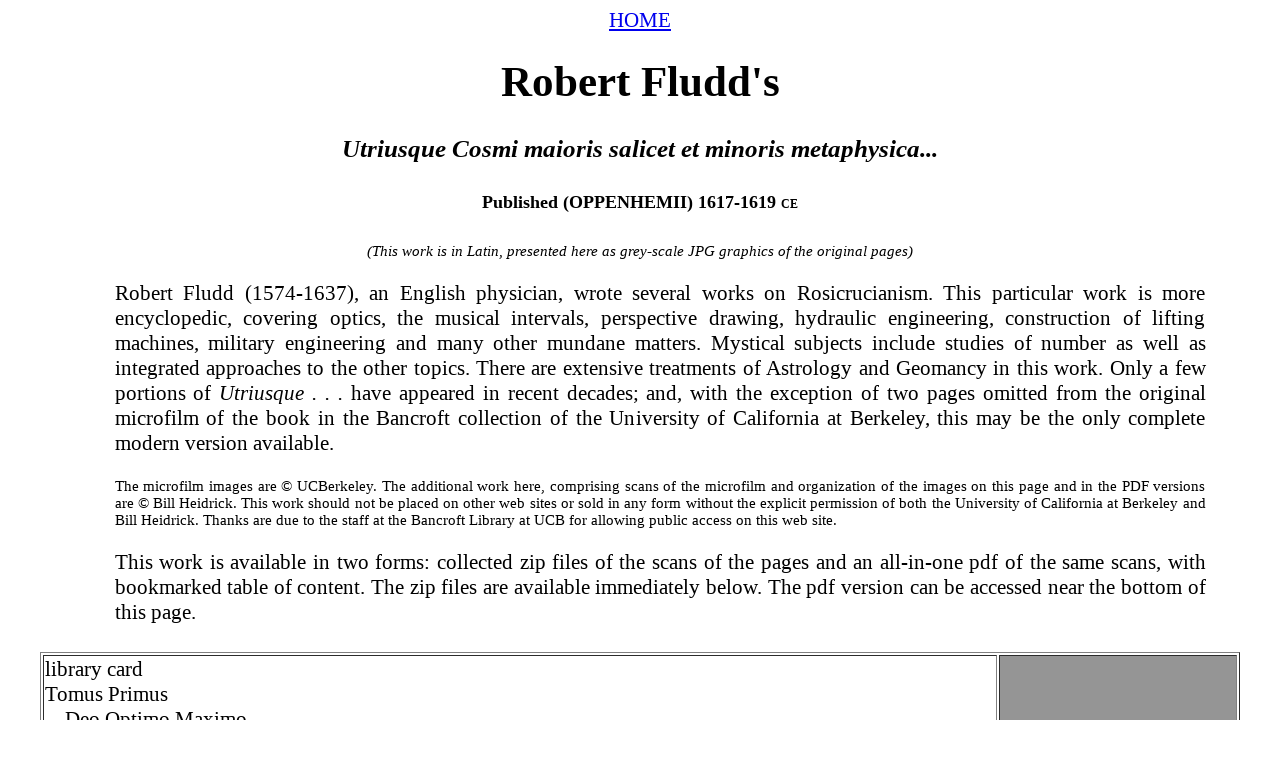

--- FILE ---
content_type: text/html
request_url: https://billheidrick.com/Orpd/RFludd/index.htm
body_size: 19412
content:
<!doctype html public "-//w3c//dtd html 4.0 transitional//en"><html><head>   <meta http-equiv="Content-Type" content="text/html; charset=iso-8859-1"><font face="Times New Roman">   <title>Robert Fludd's Utriusque Cosmi maioris salicet et minoris metaphysica... (1617-1619 CE)</title></font></head>
<body>
<Style>BODY {FONT-FAMILY: Times New Roman; FONT-SIZE: 16pt} tr {FONT-FAMILY: Times New Roman; FONT-SIZE: 16pt} </style> 

<center><a href = "../../index.htm">HOME</a></center>

<p>

<center>

<table width = "90%"><tr><td><center><p><h1>Robert Fludd's</h1> <h3><i><b>Utriusque Cosmi maioris salicet et minoris metaphysica...</b></i></h3><h5> Published (OPPENHEMII) 1617-1619 <small><small>CE</small></small></h5><p>
<small><small><i>(This work is in Latin, presented here as grey-scale JPG graphics of the original pages)</i></small></small><p></center>
<div align = "justify">
<dt><dd>Robert Fludd (1574-1637), an English physician, wrote several works on Rosicrucianism.  This particular work is more encyclopedic, covering optics, the musical intervals, perspective drawing, hydraulic engineering, construction of lifting machines, military engineering and many other mundane matters.  Mystical subjects include studies of number as well as integrated approaches to the other topics. There are extensive treatments of Astrology and Geomancy in this work.  Only a few portions of <i>Utriusque . . .</i> have appeared in recent decades; and, with the exception of two pages omitted from the original microfilm of the book in the Bancroft collection of the University of California at Berkeley, this may be the only complete modern version available.<p></dd>
<dd><small><small>The microfilm images are &copy; UCBerkeley.  The additional work here, comprising scans of the microfilm and organization of the images on this page and in the PDF versions are &copy; Bill Heidrick.  This work should not be placed on other web sites or sold in any form without the explicit permission of both the University of California at Berkeley and Bill Heidrick.  Thanks are due to the staff at the Bancroft Library at UCB for allowing public access on this web site.</small></small></dd><p>

<dd>This work is available in two forms: collected zip files of the scans of the pages and an all-in-one pdf of the same scans, with bookmarked table of content.  The zip files are available immediately below.  The pdf version can be accessed near the bottom of this page.</dt></div></td><tr></table>
<P></center>

<center><table border = 1 width = "95%" cellspacing="2">
<tr><td align = "left">library card<br>
Tomus Primus<br>
 &nbsp;  &nbsp; Deo Optimo Maximo...<br>
 &nbsp;  &nbsp; Tomus Primus content: De Macrocosmi Historia<br>
 &nbsp;  &nbsp; Plate: Integrae naturae speculum Artisque imago<br>
 &nbsp;  &nbsp; Speculi hujus Macrocosmici... content<br>
 &nbsp;  &nbsp; Emplematis in Hujus Tomi Primordio... <br><br>
</td><td align = "center" width = 20% bgcolor="#959595"><font color="#9ECFCF"><a href = "zips/TIAA015.zip">TIAA015.zip</a> <br>c. 8 megs</font></tr>

<tr><td align = "left">Tractatus Primus: De Macrocosmi structurae,<br>  &nbsp;  &nbsp;   &nbsp;  &nbsp;   &nbsp;  &nbsp;   &nbsp;  &nbsp;   &nbsp;  &nbsp;   &nbsp;  &nbsp;   &nbsp;  &nbsp;   &nbsp;  ejusque creaturarum originis<br>
 &nbsp;  &nbsp;  Lectori Benevolo...<br>
 &nbsp;  &nbsp;  Proemium In Quo Demonstratur... <br>
 &nbsp;  &nbsp;  Liber Primus (Ad Macrocosmi...)<br>
</td><td align = "center" bgcolor="#A5A5A5"><font color="#9ECFCF"><a href = "zips/TIAB043.zip">TIAB043.zip</a> <br>c. 8 megs</font></tr>

<tr><td align = "left"> &nbsp;  &nbsp;  Liber Secundus: De Macrocosmi fabrica
</td><td align = "center" bgcolor="#909090"><font color="#9ECFCF"><a href = "zips/TIAC077.zip">TIAC077.zip</a> <br>c. 7 megs</font></tr>

<tr><td align = "left"> &nbsp;  &nbsp;  Liber Tertius: De Musica Mundana<br>
 &nbsp;  &nbsp;  Liber Quartus: De Creaturis coeli Empyrei
</td><td align = "center" bgcolor="#A5A5A5"><font color="#9ECFCF"><a href = "zips/TIAD123.zip">TIAD123.zip</a> <br>c. 11 megs</font></tr>

<tr><td align = "left"> &nbsp;  &nbsp;  Liber Quintus: De Creaturis coeli atherei
</td><td align = "center" bgcolor="#909090"><font color="#9ECFCF"><a href = "zips/TIAE167.zip">TIAE167.zip</a> <br>c. 10 megs</font></tr>

<tr><td align = "left"> &nbsp;  &nbsp;  Liber Sextus: De Creaturis coeli elementaris<br>
 &nbsp;  &nbsp;  Liber Septimus: De Corporibus imperfects mixtis<br>
 &nbsp;  &nbsp;  Index<br><br>
</td><td align = "center" bgcolor="#A5A5A5"><font color="#9ECFCF"><a href = "zips/TIAF212.zip">TIAF212.zip</a> <br>c. 12 megs</font></tr>

<tr><td align = "left">Tractatus Secundi Pars I: De Naturae Simia Seu<br> &nbsp;  &nbsp;  &nbsp;  &nbsp;  &nbsp;  &nbsp;  &nbsp;  &nbsp;  &nbsp;  &nbsp;  &nbsp;  &nbsp;  &nbsp;  &nbsp;  &nbsp;  &nbsp;  &nbsp;  &nbsp;  &nbsp;  &nbsp;  &nbsp;  &nbsp; Technics macrocosmi...<br>
 &nbsp;  &nbsp;  Lectori benevolo<br>
 &nbsp;  &nbsp;  Liber Primus: De numero &#38; numeratione<br
</td><td align = "center" bgcolor="#909090"><font color="#9ECFCF"><a href = "zips/TIBA041.zip">TIBA041.zip</a> <br>c. 8 megs</font></tr>

<tr><td align = "left"> &nbsp;  &nbsp;  Liber Secundus: De Arithmetica vulgarisive Algorithmo<br>
 &nbsp;  &nbsp;  Liber Tertius: De Arithmetica Cossica<br>
</td><td align = "center" bgcolor="#A5A5A5"><font color="#9ECFCF"><a href = "zips/TIBB079.zip">TIBB079.zip</a> <br>c. 6 megs</font></tr>

<tr><td align = "left"> &nbsp;  &nbsp;  Liber Quartus: De Arithmetics Geometries<br>
 &nbsp;  &nbsp;  Liber Quintus: De Arithmetica Militari<br>
</td><td align = "center" bgcolor="#909090"><font color="#9ECFCF"><a href = "zips/TIBC129.zip">TIBC129.zip</a> <br>c. 7 megs</font></tr>

<tr><td align = "left"> &nbsp;  &nbsp;  Liber Sextus: De Arithmetica Musica<br>
 &nbsp;  &nbsp;  Liber Septimus: De Arithmetica Astronomica &#38;<br>
 &nbsp;  &nbsp;   &nbsp;  &nbsp;   &nbsp;  &nbsp;   &nbsp;  &nbsp;   &nbsp;  &nbsp;   &nbsp;  &nbsp;   &nbsp;  &nbsp;   &nbsp;  &nbsp;  Astrologica<br>
 &nbsp;  &nbsp;  Liber Octavus: De Arithmetica Geomantica<br>
 &nbsp;  &nbsp;  Liber Nonus: De Arithmetica Pythagorica<br>
 &nbsp;  &nbsp;  Liber Decimus: De Arithmetica Memoriali<br>
 &nbsp;  &nbsp;  Liber Undecimus: De Arithmetica Jocosa<br><br>
Tractatus Secundi Pars II: De Templo Musicae...<br>
 &nbsp;  &nbsp;  Plate (of the temple of music)<br>
 &nbsp;  &nbsp;  Luculentissima Templi Praefigurati Descriptos
</td><td align = "center" bgcolor="#A5A5A5"><font color="#9ECFCF"><a href = "zips/TIBD163.zip">TIBD163.zip</a> <br>c. 7 megs</font></tr>

<tr><td align = "left"> &nbsp;  &nbsp;  Liber Primus: De Musicae Subjecto<br>
 &nbsp;  &nbsp;  Liber Secundus: De Systemate Musico<br>
 &nbsp;  &nbsp;  Liber Tertius: De templi columna quadrata,<br>
 &nbsp;  &nbsp;   &nbsp;  &nbsp;  &nbsp;  &nbsp;  &nbsp;  &nbsp;  &nbsp;  &nbsp;  &nbsp;  &nbsp;  &nbsp;  &nbsp;  seu de Monochordi divisone ...
</td><td align = "center" bgcolor="#909090"><font color="#9ECFCF"><a href = "zips/TIBE178.zip">TIBE178.zip</a> <br>c. 6 megs</font></tr>

<tr><td align = "left"> &nbsp;  &nbsp;  Liber Quartus: De Temporibus Musicis<br>
 &nbsp;  &nbsp;  Liber Quintus: De Templi triangulo intervallorum<br> &nbsp;  &nbsp;  &nbsp;   &nbsp;  &nbsp;  &nbsp;  &nbsp;  &nbsp;  &nbsp;  &nbsp;  &nbsp;  &nbsp;  &nbsp;  &nbsp;  &nbsp;  consonantias efficiente,<br> &nbsp;  &nbsp;  &nbsp;  &nbsp;  &nbsp;  &nbsp;  &nbsp;  &nbsp;  &nbsp;  &nbsp;   &nbsp;  &nbsp;  &nbsp;  &nbsp;  &nbsp;  sive de symphoniae sonatis
</td><td align = "center" bgcolor="#A5A5A5"><font color="#9ECFCF"><a href = "zips/TIBF215.zip">TIBF215.zip</a> <br>c. 7 megs</font></tr>

<tr><td align = "left"> &nbsp;  &nbsp;  Liber Sextus: De Instrumentis musicis vulgariter notis<br>
 &nbsp;  &nbsp;  Liber Septimus: De Instrumento nostro Magno<br><br>
</td><td align = "center" bgcolor="#909090"><font color="#9ECFCF"><a href = "zips/TIBG259.zip">TIBG259.zip</a> <br>c. 6 megs</font></tr>

<tr><td align = "left">Tractatus Secundi Pars III: De Geometria seu arte Metrica,<br>  &nbsp;  &nbsp;  &nbsp;  &nbsp;  &nbsp;  &nbsp;  &nbsp;  &nbsp;  &nbsp;  &nbsp;  &nbsp;  &nbsp;  &nbsp;  &nbsp;  &nbsp;  &nbsp;  &nbsp;  &nbsp;  &nbsp;  &nbsp;  &nbsp;  &nbsp;  &nbsp;  tam Theorica, quam Practica<br>
 &nbsp;  &nbsp;  Liber Primus: De Geometriae parte Theorica<br>
 &nbsp;  &nbsp;  Liber Tertius: De praxi Geometrica<br><br>
Tractatus Secundi Pars IV: De optica scientia<br>
</td><td align = "center" bgcolor="#A5A5A5"><font color="#9ECFCF"><a href = "zips/TIBH295.zip">TIBH295.zip</a> <br>c. 6 megs</font></tr>

<tr><td align = "left"> &nbsp;  &nbsp;  Liber Primus: Deoculi compositione<br>
 &nbsp;  &nbsp;  Liber Secundus: De radiis directis<br>
 &nbsp;  &nbsp;  Liber Tertius: De radiis refractis<br>
 &nbsp;  &nbsp;  Liber Quartus: De radiis reflexis<br><br>
Tractatus Secundi Pars V: De Arte Pictoria<br>
 &nbsp;  &nbsp;  Liber Primus: De Theorica artis pictoriae parte<br>
 &nbsp;  &nbsp;  Liber Secundus: De usu Gemetrico in arte pictoria<br>
 &nbsp;  &nbsp;  Liber Tertius: De praxi pictoria<br><br>
</td><td align = "center" bgcolor="#909090"><font color="#9ECFCF"><a href = "zips/TIBI341.zip">TIBI341.zip</a> <br>c. 8 megs</font></tr>

<tr><td align = "left">Tractatus Secundi Pars VI: De Arte Militari<br>
 &nbsp;  &nbsp;  Liber Primus: Demunimentis & propugnaculis<br>
 &nbsp;  &nbsp;  Liber Secundus: Delocorum munitorum obfessione<br>
 &nbsp;  &nbsp;  Liber Tertius: De exercitus ordinatione in campo<br>
</td><td align = "center" bgcolor="#A5A5A5"><font color="#9ECFCF"><a href = "zips/TIBJ409.zip">TIBJ409.zip</a> <br>c. 13 megs</font></tr>

<tr><td align = "left"> &nbsp;  &nbsp;  Three plates showing military formations<br>
 &nbsp;  &nbsp;  Liber Quartus: De machinis nonnullis bello<br>  &nbsp;  &nbsp;  &nbsp;  &nbsp;  &nbsp;  &nbsp;  &nbsp;  &nbsp;  &nbsp;  &nbsp;  &nbsp;  &nbsp;  &nbsp;  &nbsp;  &nbsp;  perquam necessariis<br><br>
Tractatus Secundi Pars VII: De Motu<br>
 &nbsp;  &nbsp;  Liber Primus: Demunimentis et propugnaculis<br>
 &nbsp;  &nbsp;  Liber Secundus: Delocorum munitorum obfessione<br>
 &nbsp;  &nbsp;  Liber Tertius: De exercitus ordinatione in campo<br>
 &nbsp;  &nbsp;  Liber Quartus: De machinis nonnullis bello <br>  &nbsp;  &nbsp;   &nbsp;  &nbsp;   &nbsp;  &nbsp;   &nbsp;  &nbsp;   &nbsp;  &nbsp;   &nbsp;  &nbsp;   &nbsp;  &nbsp;    &nbsp; perquam necessariis<br><br>
Tractatus Secundi Pars VII: De Motu<br>
 &nbsp;  &nbsp;  Liber Primus: De instrumentis mobilibus oblongis<br>
</td><td align = "center" bgcolor="#909090"><font color="#9ECFCF"><a href = "zips/TIBK451.zip">TIBK451.zip</a> <br>c. 9 megs</font></tr>

<tr><td align = "left"> &nbsp;  &nbsp;  Liber Secundus: De variarum machinarum descriptione<br> &nbsp;  &nbsp;  &nbsp;  &nbsp;  &nbsp;  &nbsp;  &nbsp;  &nbsp;  &nbsp;  &nbsp;  &nbsp;  &nbsp;  &nbsp;  &nbsp;  &nbsp;  &nbsp;   earum que motus ratione<br>
 &nbsp;  &nbsp;  Liber Tertius: De motu ex quatuor Elementorum naturis<br> &nbsp;  &nbsp;  &nbsp;  &nbsp;  &nbsp;  &nbsp;  &nbsp;  &nbsp;   &nbsp;  &nbsp;  &nbsp;  &nbsp;  &nbsp;  &nbsp;  generato<br>
</td><td align = "center" bgcolor="#A5A5A5"><font color="#9ECFCF"><a href = "zips/TIBL491.zip">TIBL491.zip</a> <br>c. 7 megs</font></tr>

<tr><td align = "left"> &nbsp;  &nbsp;  Liber Quartus: De universae nostrae machinae<br> &nbsp;  &nbsp;  &nbsp;  &nbsp;  &nbsp;   &nbsp;  &nbsp;  &nbsp;  &nbsp;  &nbsp;  &nbsp;  &nbsp;  &nbsp;  &nbsp;  &nbsp;  spiritalis inventione<br><br>
Tractatus Secundi Pars VIII: De Tempore<br>
 &nbsp;  &nbsp;  Liber Primus: De Temporis speciebus<br>
 &nbsp;  &nbsp;  Liber Secundus: De arte Scioterica seu inventione<br> &nbsp;  &nbsp;  &nbsp;  &nbsp;  &nbsp;  &nbsp;  &nbsp;   &nbsp;  &nbsp;  &nbsp;  &nbsp;  &nbsp;  &nbsp;  &nbsp;  &nbsp;  &nbsp;  horarum per umbras<br>
 &nbsp;  &nbsp;  Liber Tertius: De machina nostra horologica<br><br>
</td><td align = "center" bgcolor="#909090"><font color="#9ECFCF"><a href = "zips/TIBM527.zip">TIBM527.zip</a> <br>c. 6 megs</font></tr>

<tr><td align = "left">Tractatus Secundi Pars IX: De cosmographia<br>
 &nbsp;  &nbsp;  Liber Primus: De principiis Cosmographicis<br>
 &nbsp;  &nbsp;  Liber Secundus: De Planisphaerii nostri Cosmographici<br> &nbsp;  &nbsp;  &nbsp;  &nbsp;  &nbsp;   &nbsp;  &nbsp;  &nbsp;  &nbsp;  &nbsp;  &nbsp;  &nbsp;  &nbsp;  &nbsp;  &nbsp;  &nbsp;  compositione<br>
 &nbsp;  &nbsp;  Liber Tertius: De usu Planisphaerii nostri Cosmographici<br><br>
</td><td align = "center" bgcolor="#A5A5A5"><font color="#9ECFCF"><a href = "zips/TIBN557.zip">TIBN557.zip</a> <br>c. 5 megs</font></tr>

<tr><td align = "left">Tractatus Secundi Pars X: De Astrologia<br>
 &nbsp;  &nbsp;  Liber Primus: De Astrologiae Speciebus<br>
 &nbsp;  &nbsp;  Liber Secundus: De signis <i><small>(Of the zodiacal signs)</small></i><br>
</td><td align = "center" bgcolor="#909090"><font color="#9ECFCF"><a href = "zips/TIBO626.zip">TIBO626.zip</a> <br>c. 11 megs</font></tr>

<tr><td align = "left"> &nbsp;  &nbsp;  Liber Tertius: De Planetarum dispositionibus &#38; naturis<br>
 &nbsp;  &nbsp;  Liber Quartus: De Schematis coelestis erectione<br>
 &nbsp;  &nbsp;  Liber Quintus: De prognosticatione tempestatum<br>
 &nbsp;  &nbsp;  Liber Sextus: De Fure &#38; furto indicando<br>
 &nbsp;  &nbsp;  Liber Septimus: De Electionibus<br><br>
</td><td align = "center" bgcolor="#A5A5A5"><font color="#9ECFCF"><a href = "zips/TIBP714.zip">TIBP714.zip</a> <br>c. 15 megs</font></tr>

<tr><td align = "left">Tractatus Secundi Pars XI: De Geomantia<br> &nbsp;  &nbsp;  &nbsp;  &nbsp;  &nbsp;  &nbsp;  &nbsp;  &nbsp;  &nbsp;  &nbsp;  &nbsp;  &nbsp;  &nbsp;  &nbsp;  &nbsp;  &nbsp;  &nbsp;  &nbsp;  &nbsp;  &nbsp;  &nbsp;  &nbsp;  <i><small>(Of geomantic divination)</small></i><br>
 &nbsp;  &nbsp;  Liber Primus: De compositione Geomantica<br>
 &nbsp;  &nbsp;  Liber Secundus: De figuris Geomanticis<br>
 &nbsp;  &nbsp;  Liber Tertius: Dejudicio Geomantico<br>
 &nbsp;  &nbsp;  Liber Quartus: De praxi Geomantica sue quaestionibus<br> &nbsp;  &nbsp;  &nbsp;  &nbsp;  &nbsp;   &nbsp;  &nbsp;  &nbsp;  &nbsp;  &nbsp;  &nbsp;  &nbsp;  &nbsp;  &nbsp;   &nbsp;  aliquor Geomanticis<br><br>
</td><td align = "center" bgcolor="#909090"><font color="#9ECFCF"><a href = "zips/TIBQ783.zip">TIBQ783.zip</a> <br>c. 14 megs</font></tr>

<tr><td align = "left"> &nbsp;  &nbsp;  Volumen Secundum: De Naturali, artificiali, &#38; praeter<br> &nbsp;  &nbsp;  &nbsp;   &nbsp;  &nbsp;  &nbsp;  &nbsp;  &nbsp;  &nbsp;  &nbsp;  &nbsp;  &nbsp;  &nbsp;  &nbsp;  &nbsp;  &nbsp;  &nbsp;  &nbsp;  &nbsp;  &nbsp;  naturali ac contra naturali<br> &nbsp;  &nbsp;  &nbsp;  &nbsp;  &nbsp;  &nbsp;  &nbsp;  &nbsp;  &nbsp;  &nbsp;  &nbsp;  &nbsp;  &nbsp;   &nbsp;  &nbsp;  &nbsp;  &nbsp;  &nbsp;  &nbsp;  &nbsp;  Microcosmi historia<br>
 &nbsp;  &nbsp;  Typographus Lectori and Index<br>
 &nbsp;  &nbsp;  errata<br><br><br>
</td><td align = "center" bgcolor="#A5A5A5"><font color="#9ECFCF"><a href = "zips/TIBR799.zip">TIBR799.zip</a> <br>c. 2 megs</font></tr>

<tr><td align = "left">Tomus Secundus de Supernaturali, Naturali, Praeternaturali<br> &nbsp;  &nbsp;  &nbsp;  &nbsp;  &nbsp;  &nbsp;  &nbsp;  &nbsp;  &nbsp;  &nbsp;  et contranaturali Microcosmi historia ...<br>
 &nbsp;  &nbsp;  title page<br>
 &nbsp;  &nbsp;  Deo Optimo Maximo...Oratio... <br><br>
Tractatus primi<br>
 &nbsp;  &nbsp;  Contenta Tractatus I and Lectoribus<br>
 &nbsp;  &nbsp;  Liber I: De numeris divinis<br>
</td><td align = "center" bgcolor="#909090"><font color="#9ECFCF"><a href = "zips/TIIAA057.zip">TIIAA057.zip</a> <br>c. 13 megs</font></tr>

<tr><td align = "left"> &nbsp;  &nbsp;  Liber II: De harmonia divina<br>
 &nbsp;  &nbsp;  Liber III: De microcosmo interno<br>
 &nbsp;  &nbsp;  Liber IV: De Hominis interni numeris &#38; Harmonia<br>
 &nbsp;  &nbsp;  Liber V: De Microcosmo externo<br>
 &nbsp;  &nbsp;  Liber VI: De Microcosmi externi harmonia<br>
</td><td align = "center" bgcolor="#A5A5A5"><font color="#9ECFCF"><a href = "zips/TIIAB121.zip">TIIAB121.zip</a> <br>c. 14 megs</font></tr>

<tr><td align = "left"> &nbsp;  &nbsp;  Liber VII: De Microcosmi interno inexterno seu <br> &nbsp;  &nbsp;  &nbsp;  &nbsp;  &nbsp;   &nbsp;  &nbsp;  &nbsp;  &nbsp;  &nbsp;  &nbsp; de mentis actu in corpore
</td><td align = "center" bgcolor="#909090"><font color="#9ECFCF"><a href = "zips/TIIAC153.zip">TIIAC153.zip</a> <br>c. 7 megs</font></tr>

<tr><td align = "left"> &nbsp;  &nbsp;  Liber VIII: De Microcosmicae animae mediae actu<br> &nbsp;  &nbsp;  &nbsp;  &nbsp;  &nbsp;   &nbsp;  &nbsp;  &nbsp;  &nbsp;  &nbsp;  &nbsp;  in corpore<br>
</td><td align = "center" bgcolor="#A5A5A5"><font color="#9ECFCF"><a href = "zips/TIIAD177.zip">TIIAD177.zip</a> <br>c. 6 megs</font></tr>

<tr><td align = "left"> &nbsp;  &nbsp;  Liber IX: De animae sensitivae actu in corpore<br>
 &nbsp;  &nbsp;   &nbsp;  &nbsp;   &nbsp;  &nbsp;   &nbsp;  &nbsp;   &nbsp;  &nbsp;  <small><small><i>pages 190 and 191 missing on microfilm</i></small></small><br>
 &nbsp;  &nbsp;  Liber X: De triplici animae in corpore visione<br>
</td><td align = "center" bgcolor="#909090"><font color="#9ECFCF"><a href = "zips/TIIAE221.zip">TIIAE221.zip</a> <br>c. 8 megs</font></tr>

<tr><td align = "left"> &nbsp;  &nbsp;  Liber XI: De Spermate &#38; Generatione<br>
 &nbsp;  &nbsp;  Liber XII: De hominis interni &#38; externi harmonia<br>
</td><td align = "center" bgcolor="#A5A5A5"><font color="#9ECFCF"><a href = "zips/TIIAF261.zip">TIIAF261.zip</a> <br>c. 10 megs</font></tr>

<tr><td align = "left"> &nbsp;  &nbsp;  Liber XIII: De Musicae animae compositae praxi<br><br>
UCB microfilm end frame with jobing number<br>
</td><td align = "center" bgcolor="#909090"><font color="#9ECFCF"><a href = "zips/TIIAGEND.zip">TIIAGEND.zip</a> <br>c. 3 megs</font></tr>
</table></center><p><br><p>


A PDF all-in-one for these jpg images, with bookmarks forming an interactive table of content,
is also available.<p>

<center><big><b>IMPORTANT</b></big></center><p>
 &nbsp;  &nbsp; Requirements for download of the pdf collection of page images:<p>
 &nbsp;  &nbsp;  &nbsp;  &nbsp;  &nbsp; Robust, fast broadband connection<br>
 &nbsp;  &nbsp;  &nbsp;  &nbsp;  &nbsp; 2/3's of a gigabyte of hard disk space (about 268 megs after file save)<br>
 &nbsp;  &nbsp;  &nbsp;  &nbsp;  &nbsp; Adobe Acrobat Reader 5.0 or later<br>
 &nbsp;  &nbsp;  &nbsp;  &nbsp;  &nbsp; Patience (several hours typical download time and possibly several tries)<br>
 &nbsp;  &nbsp;  &nbsp;  &nbsp;  &nbsp; Luck (packet drops or server resets may cause failure)<p>

<a href ="pdf/RFUcmset.pdf"> <i><b>Utriusque Cosmi ...</b></i> Adobe pdf file c. 268 megs in size</a><p>
<div align = "justify">
Tip: It's better to use the "Save Target As" option (right click on a PC with Internet Explorer or equivalent on other browsers and Macs) than to simply click on this link.  The download is often a bit faster and more likely to be successful if that is done.  Directly clicking the link will typically cause an Adobe Reader plugin to activate, slowing the transfer and giving rise to more likelyhood of failure with this large file.<p><br><p></div>

Expert mode:<br>
The source directory for the zips is <a href ="zips">here</a><br>
The source directory for the pdf is <a href = "pdf">here</a><P>

<small><small>Comments, corrections and suggestions would be appreciated: <a href="mailto:heidrick@well.com">heidrick@well.com</a></small></small>


<P>
<center><a href = "../../index.htm">HOME</a></center>


</body></html>
